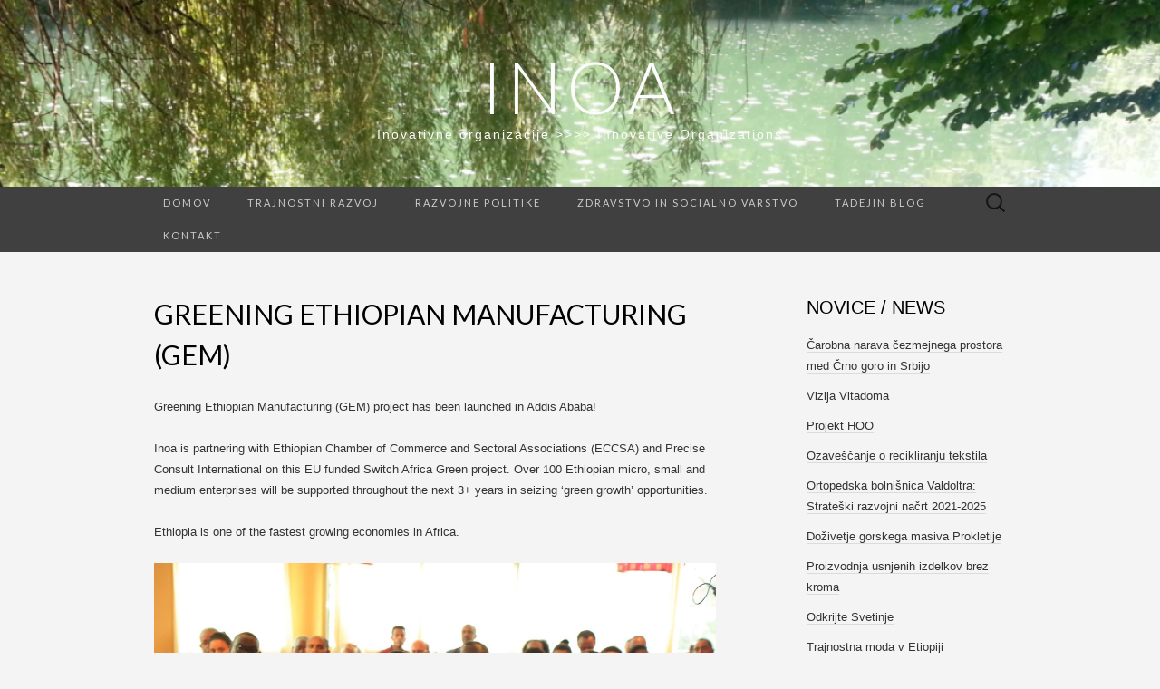

--- FILE ---
content_type: text/html; charset=UTF-8
request_url: https://inoa.si/wordpress/index.php/2018/04/22/english-greening-ethiopian-manufacturing-gem/
body_size: 34305
content:
<!DOCTYPE html>
<html lang="si-SI">
<head>
	<meta charset="UTF-8">
	<meta name="viewport" content="width=device-width">
	<link rel="profile" href="http://gmpg.org/xfn/11">
	<link rel="pingback" href="https://inoa.si/wordpress/xmlrpc.php">
	<title>Greening Ethiopian Manufacturing (GEM) &#8211; Inoa</title>
<meta name='robots' content='max-image-preview:large' />
	<style>img:is([sizes="auto" i], [sizes^="auto," i]) { contain-intrinsic-size: 3000px 1500px }</style>
	<link rel='dns-prefetch' href='//fonts.googleapis.com' />
<link rel="alternate" type="application/rss+xml" title="Inoa &raquo; Feed" href="https://inoa.si/wordpress/index.php/feed/" />
<link rel="alternate" type="application/rss+xml" title="Inoa &raquo; Comments Feed" href="https://inoa.si/wordpress/index.php/comments/feed/" />
<script type="text/javascript">
/* <![CDATA[ */
window._wpemojiSettings = {"baseUrl":"https:\/\/s.w.org\/images\/core\/emoji\/16.0.1\/72x72\/","ext":".png","svgUrl":"https:\/\/s.w.org\/images\/core\/emoji\/16.0.1\/svg\/","svgExt":".svg","source":{"concatemoji":"https:\/\/inoa.si\/wordpress\/wp-includes\/js\/wp-emoji-release.min.js?ver=6.8.3"}};
/*! This file is auto-generated */
!function(s,n){var o,i,e;function c(e){try{var t={supportTests:e,timestamp:(new Date).valueOf()};sessionStorage.setItem(o,JSON.stringify(t))}catch(e){}}function p(e,t,n){e.clearRect(0,0,e.canvas.width,e.canvas.height),e.fillText(t,0,0);var t=new Uint32Array(e.getImageData(0,0,e.canvas.width,e.canvas.height).data),a=(e.clearRect(0,0,e.canvas.width,e.canvas.height),e.fillText(n,0,0),new Uint32Array(e.getImageData(0,0,e.canvas.width,e.canvas.height).data));return t.every(function(e,t){return e===a[t]})}function u(e,t){e.clearRect(0,0,e.canvas.width,e.canvas.height),e.fillText(t,0,0);for(var n=e.getImageData(16,16,1,1),a=0;a<n.data.length;a++)if(0!==n.data[a])return!1;return!0}function f(e,t,n,a){switch(t){case"flag":return n(e,"\ud83c\udff3\ufe0f\u200d\u26a7\ufe0f","\ud83c\udff3\ufe0f\u200b\u26a7\ufe0f")?!1:!n(e,"\ud83c\udde8\ud83c\uddf6","\ud83c\udde8\u200b\ud83c\uddf6")&&!n(e,"\ud83c\udff4\udb40\udc67\udb40\udc62\udb40\udc65\udb40\udc6e\udb40\udc67\udb40\udc7f","\ud83c\udff4\u200b\udb40\udc67\u200b\udb40\udc62\u200b\udb40\udc65\u200b\udb40\udc6e\u200b\udb40\udc67\u200b\udb40\udc7f");case"emoji":return!a(e,"\ud83e\udedf")}return!1}function g(e,t,n,a){var r="undefined"!=typeof WorkerGlobalScope&&self instanceof WorkerGlobalScope?new OffscreenCanvas(300,150):s.createElement("canvas"),o=r.getContext("2d",{willReadFrequently:!0}),i=(o.textBaseline="top",o.font="600 32px Arial",{});return e.forEach(function(e){i[e]=t(o,e,n,a)}),i}function t(e){var t=s.createElement("script");t.src=e,t.defer=!0,s.head.appendChild(t)}"undefined"!=typeof Promise&&(o="wpEmojiSettingsSupports",i=["flag","emoji"],n.supports={everything:!0,everythingExceptFlag:!0},e=new Promise(function(e){s.addEventListener("DOMContentLoaded",e,{once:!0})}),new Promise(function(t){var n=function(){try{var e=JSON.parse(sessionStorage.getItem(o));if("object"==typeof e&&"number"==typeof e.timestamp&&(new Date).valueOf()<e.timestamp+604800&&"object"==typeof e.supportTests)return e.supportTests}catch(e){}return null}();if(!n){if("undefined"!=typeof Worker&&"undefined"!=typeof OffscreenCanvas&&"undefined"!=typeof URL&&URL.createObjectURL&&"undefined"!=typeof Blob)try{var e="postMessage("+g.toString()+"("+[JSON.stringify(i),f.toString(),p.toString(),u.toString()].join(",")+"));",a=new Blob([e],{type:"text/javascript"}),r=new Worker(URL.createObjectURL(a),{name:"wpTestEmojiSupports"});return void(r.onmessage=function(e){c(n=e.data),r.terminate(),t(n)})}catch(e){}c(n=g(i,f,p,u))}t(n)}).then(function(e){for(var t in e)n.supports[t]=e[t],n.supports.everything=n.supports.everything&&n.supports[t],"flag"!==t&&(n.supports.everythingExceptFlag=n.supports.everythingExceptFlag&&n.supports[t]);n.supports.everythingExceptFlag=n.supports.everythingExceptFlag&&!n.supports.flag,n.DOMReady=!1,n.readyCallback=function(){n.DOMReady=!0}}).then(function(){return e}).then(function(){var e;n.supports.everything||(n.readyCallback(),(e=n.source||{}).concatemoji?t(e.concatemoji):e.wpemoji&&e.twemoji&&(t(e.twemoji),t(e.wpemoji)))}))}((window,document),window._wpemojiSettings);
/* ]]> */
</script>
<link rel='stylesheet' id='dashicons-css' href='https://inoa.si/wordpress/wp-includes/css/dashicons.min.css?ver=6.8.3' type='text/css' media='all' />
<link rel='stylesheet' id='post-views-counter-frontend-css' href='https://inoa.si/wordpress/wp-content/plugins/post-views-counter/css/frontend.min.css?ver=1.5.9' type='text/css' media='all' />
<style id='wp-emoji-styles-inline-css' type='text/css'>

	img.wp-smiley, img.emoji {
		display: inline !important;
		border: none !important;
		box-shadow: none !important;
		height: 1em !important;
		width: 1em !important;
		margin: 0 0.07em !important;
		vertical-align: -0.1em !important;
		background: none !important;
		padding: 0 !important;
	}
</style>
<link rel='stylesheet' id='wp-block-library-css' href='https://inoa.si/wordpress/wp-includes/css/dist/block-library/style.min.css?ver=6.8.3' type='text/css' media='all' />
<style id='classic-theme-styles-inline-css' type='text/css'>
/*! This file is auto-generated */
.wp-block-button__link{color:#fff;background-color:#32373c;border-radius:9999px;box-shadow:none;text-decoration:none;padding:calc(.667em + 2px) calc(1.333em + 2px);font-size:1.125em}.wp-block-file__button{background:#32373c;color:#fff;text-decoration:none}
</style>
<style id='global-styles-inline-css' type='text/css'>
:root{--wp--preset--aspect-ratio--square: 1;--wp--preset--aspect-ratio--4-3: 4/3;--wp--preset--aspect-ratio--3-4: 3/4;--wp--preset--aspect-ratio--3-2: 3/2;--wp--preset--aspect-ratio--2-3: 2/3;--wp--preset--aspect-ratio--16-9: 16/9;--wp--preset--aspect-ratio--9-16: 9/16;--wp--preset--color--black: #000000;--wp--preset--color--cyan-bluish-gray: #abb8c3;--wp--preset--color--white: #ffffff;--wp--preset--color--pale-pink: #f78da7;--wp--preset--color--vivid-red: #cf2e2e;--wp--preset--color--luminous-vivid-orange: #ff6900;--wp--preset--color--luminous-vivid-amber: #fcb900;--wp--preset--color--light-green-cyan: #7bdcb5;--wp--preset--color--vivid-green-cyan: #00d084;--wp--preset--color--pale-cyan-blue: #8ed1fc;--wp--preset--color--vivid-cyan-blue: #0693e3;--wp--preset--color--vivid-purple: #9b51e0;--wp--preset--gradient--vivid-cyan-blue-to-vivid-purple: linear-gradient(135deg,rgba(6,147,227,1) 0%,rgb(155,81,224) 100%);--wp--preset--gradient--light-green-cyan-to-vivid-green-cyan: linear-gradient(135deg,rgb(122,220,180) 0%,rgb(0,208,130) 100%);--wp--preset--gradient--luminous-vivid-amber-to-luminous-vivid-orange: linear-gradient(135deg,rgba(252,185,0,1) 0%,rgba(255,105,0,1) 100%);--wp--preset--gradient--luminous-vivid-orange-to-vivid-red: linear-gradient(135deg,rgba(255,105,0,1) 0%,rgb(207,46,46) 100%);--wp--preset--gradient--very-light-gray-to-cyan-bluish-gray: linear-gradient(135deg,rgb(238,238,238) 0%,rgb(169,184,195) 100%);--wp--preset--gradient--cool-to-warm-spectrum: linear-gradient(135deg,rgb(74,234,220) 0%,rgb(151,120,209) 20%,rgb(207,42,186) 40%,rgb(238,44,130) 60%,rgb(251,105,98) 80%,rgb(254,248,76) 100%);--wp--preset--gradient--blush-light-purple: linear-gradient(135deg,rgb(255,206,236) 0%,rgb(152,150,240) 100%);--wp--preset--gradient--blush-bordeaux: linear-gradient(135deg,rgb(254,205,165) 0%,rgb(254,45,45) 50%,rgb(107,0,62) 100%);--wp--preset--gradient--luminous-dusk: linear-gradient(135deg,rgb(255,203,112) 0%,rgb(199,81,192) 50%,rgb(65,88,208) 100%);--wp--preset--gradient--pale-ocean: linear-gradient(135deg,rgb(255,245,203) 0%,rgb(182,227,212) 50%,rgb(51,167,181) 100%);--wp--preset--gradient--electric-grass: linear-gradient(135deg,rgb(202,248,128) 0%,rgb(113,206,126) 100%);--wp--preset--gradient--midnight: linear-gradient(135deg,rgb(2,3,129) 0%,rgb(40,116,252) 100%);--wp--preset--font-size--small: 13px;--wp--preset--font-size--medium: 20px;--wp--preset--font-size--large: 36px;--wp--preset--font-size--x-large: 42px;--wp--preset--spacing--20: 0.44rem;--wp--preset--spacing--30: 0.67rem;--wp--preset--spacing--40: 1rem;--wp--preset--spacing--50: 1.5rem;--wp--preset--spacing--60: 2.25rem;--wp--preset--spacing--70: 3.38rem;--wp--preset--spacing--80: 5.06rem;--wp--preset--shadow--natural: 6px 6px 9px rgba(0, 0, 0, 0.2);--wp--preset--shadow--deep: 12px 12px 50px rgba(0, 0, 0, 0.4);--wp--preset--shadow--sharp: 6px 6px 0px rgba(0, 0, 0, 0.2);--wp--preset--shadow--outlined: 6px 6px 0px -3px rgba(255, 255, 255, 1), 6px 6px rgba(0, 0, 0, 1);--wp--preset--shadow--crisp: 6px 6px 0px rgba(0, 0, 0, 1);}:where(.is-layout-flex){gap: 0.5em;}:where(.is-layout-grid){gap: 0.5em;}body .is-layout-flex{display: flex;}.is-layout-flex{flex-wrap: wrap;align-items: center;}.is-layout-flex > :is(*, div){margin: 0;}body .is-layout-grid{display: grid;}.is-layout-grid > :is(*, div){margin: 0;}:where(.wp-block-columns.is-layout-flex){gap: 2em;}:where(.wp-block-columns.is-layout-grid){gap: 2em;}:where(.wp-block-post-template.is-layout-flex){gap: 1.25em;}:where(.wp-block-post-template.is-layout-grid){gap: 1.25em;}.has-black-color{color: var(--wp--preset--color--black) !important;}.has-cyan-bluish-gray-color{color: var(--wp--preset--color--cyan-bluish-gray) !important;}.has-white-color{color: var(--wp--preset--color--white) !important;}.has-pale-pink-color{color: var(--wp--preset--color--pale-pink) !important;}.has-vivid-red-color{color: var(--wp--preset--color--vivid-red) !important;}.has-luminous-vivid-orange-color{color: var(--wp--preset--color--luminous-vivid-orange) !important;}.has-luminous-vivid-amber-color{color: var(--wp--preset--color--luminous-vivid-amber) !important;}.has-light-green-cyan-color{color: var(--wp--preset--color--light-green-cyan) !important;}.has-vivid-green-cyan-color{color: var(--wp--preset--color--vivid-green-cyan) !important;}.has-pale-cyan-blue-color{color: var(--wp--preset--color--pale-cyan-blue) !important;}.has-vivid-cyan-blue-color{color: var(--wp--preset--color--vivid-cyan-blue) !important;}.has-vivid-purple-color{color: var(--wp--preset--color--vivid-purple) !important;}.has-black-background-color{background-color: var(--wp--preset--color--black) !important;}.has-cyan-bluish-gray-background-color{background-color: var(--wp--preset--color--cyan-bluish-gray) !important;}.has-white-background-color{background-color: var(--wp--preset--color--white) !important;}.has-pale-pink-background-color{background-color: var(--wp--preset--color--pale-pink) !important;}.has-vivid-red-background-color{background-color: var(--wp--preset--color--vivid-red) !important;}.has-luminous-vivid-orange-background-color{background-color: var(--wp--preset--color--luminous-vivid-orange) !important;}.has-luminous-vivid-amber-background-color{background-color: var(--wp--preset--color--luminous-vivid-amber) !important;}.has-light-green-cyan-background-color{background-color: var(--wp--preset--color--light-green-cyan) !important;}.has-vivid-green-cyan-background-color{background-color: var(--wp--preset--color--vivid-green-cyan) !important;}.has-pale-cyan-blue-background-color{background-color: var(--wp--preset--color--pale-cyan-blue) !important;}.has-vivid-cyan-blue-background-color{background-color: var(--wp--preset--color--vivid-cyan-blue) !important;}.has-vivid-purple-background-color{background-color: var(--wp--preset--color--vivid-purple) !important;}.has-black-border-color{border-color: var(--wp--preset--color--black) !important;}.has-cyan-bluish-gray-border-color{border-color: var(--wp--preset--color--cyan-bluish-gray) !important;}.has-white-border-color{border-color: var(--wp--preset--color--white) !important;}.has-pale-pink-border-color{border-color: var(--wp--preset--color--pale-pink) !important;}.has-vivid-red-border-color{border-color: var(--wp--preset--color--vivid-red) !important;}.has-luminous-vivid-orange-border-color{border-color: var(--wp--preset--color--luminous-vivid-orange) !important;}.has-luminous-vivid-amber-border-color{border-color: var(--wp--preset--color--luminous-vivid-amber) !important;}.has-light-green-cyan-border-color{border-color: var(--wp--preset--color--light-green-cyan) !important;}.has-vivid-green-cyan-border-color{border-color: var(--wp--preset--color--vivid-green-cyan) !important;}.has-pale-cyan-blue-border-color{border-color: var(--wp--preset--color--pale-cyan-blue) !important;}.has-vivid-cyan-blue-border-color{border-color: var(--wp--preset--color--vivid-cyan-blue) !important;}.has-vivid-purple-border-color{border-color: var(--wp--preset--color--vivid-purple) !important;}.has-vivid-cyan-blue-to-vivid-purple-gradient-background{background: var(--wp--preset--gradient--vivid-cyan-blue-to-vivid-purple) !important;}.has-light-green-cyan-to-vivid-green-cyan-gradient-background{background: var(--wp--preset--gradient--light-green-cyan-to-vivid-green-cyan) !important;}.has-luminous-vivid-amber-to-luminous-vivid-orange-gradient-background{background: var(--wp--preset--gradient--luminous-vivid-amber-to-luminous-vivid-orange) !important;}.has-luminous-vivid-orange-to-vivid-red-gradient-background{background: var(--wp--preset--gradient--luminous-vivid-orange-to-vivid-red) !important;}.has-very-light-gray-to-cyan-bluish-gray-gradient-background{background: var(--wp--preset--gradient--very-light-gray-to-cyan-bluish-gray) !important;}.has-cool-to-warm-spectrum-gradient-background{background: var(--wp--preset--gradient--cool-to-warm-spectrum) !important;}.has-blush-light-purple-gradient-background{background: var(--wp--preset--gradient--blush-light-purple) !important;}.has-blush-bordeaux-gradient-background{background: var(--wp--preset--gradient--blush-bordeaux) !important;}.has-luminous-dusk-gradient-background{background: var(--wp--preset--gradient--luminous-dusk) !important;}.has-pale-ocean-gradient-background{background: var(--wp--preset--gradient--pale-ocean) !important;}.has-electric-grass-gradient-background{background: var(--wp--preset--gradient--electric-grass) !important;}.has-midnight-gradient-background{background: var(--wp--preset--gradient--midnight) !important;}.has-small-font-size{font-size: var(--wp--preset--font-size--small) !important;}.has-medium-font-size{font-size: var(--wp--preset--font-size--medium) !important;}.has-large-font-size{font-size: var(--wp--preset--font-size--large) !important;}.has-x-large-font-size{font-size: var(--wp--preset--font-size--x-large) !important;}
:where(.wp-block-post-template.is-layout-flex){gap: 1.25em;}:where(.wp-block-post-template.is-layout-grid){gap: 1.25em;}
:where(.wp-block-columns.is-layout-flex){gap: 2em;}:where(.wp-block-columns.is-layout-grid){gap: 2em;}
:root :where(.wp-block-pullquote){font-size: 1.5em;line-height: 1.6;}
</style>
<link rel='stylesheet' id='suits-fonts-css' href='//fonts.googleapis.com/css?family=Lato%3A300%2C400&#038;subset=latin%2Clatin-ext' type='text/css' media='all' />
<link rel='stylesheet' id='suits-style-css' href='https://inoa.si/wordpress/wp-content/themes/suits/style.css?ver=2020-09-16' type='text/css' media='all' />
<script type="text/javascript" src="https://inoa.si/wordpress/wp-includes/js/jquery/jquery.min.js?ver=3.7.1" id="jquery-core-js"></script>
<script type="text/javascript" src="https://inoa.si/wordpress/wp-includes/js/jquery/jquery-migrate.min.js?ver=3.4.1" id="jquery-migrate-js"></script>
<link rel="https://api.w.org/" href="https://inoa.si/wordpress/index.php/wp-json/" /><link rel="alternate" title="JSON" type="application/json" href="https://inoa.si/wordpress/index.php/wp-json/wp/v2/posts/692" /><link rel="EditURI" type="application/rsd+xml" title="RSD" href="https://inoa.si/wordpress/xmlrpc.php?rsd" />
<meta name="generator" content="WordPress 6.8.3" />
<link rel="canonical" href="https://inoa.si/wordpress/index.php/2018/04/22/english-greening-ethiopian-manufacturing-gem/" />
<link rel='shortlink' href='https://inoa.si/wordpress/?p=692' />
<link rel="alternate" title="oEmbed (JSON)" type="application/json+oembed" href="https://inoa.si/wordpress/index.php/wp-json/oembed/1.0/embed?url=https%3A%2F%2Finoa.si%2Fwordpress%2Findex.php%2F2018%2F04%2F22%2Fenglish-greening-ethiopian-manufacturing-gem%2F" />
<link rel="alternate" title="oEmbed (XML)" type="text/xml+oembed" href="https://inoa.si/wordpress/index.php/wp-json/oembed/1.0/embed?url=https%3A%2F%2Finoa.si%2Fwordpress%2Findex.php%2F2018%2F04%2F22%2Fenglish-greening-ethiopian-manufacturing-gem%2F&#038;format=xml" />
<style type="text/css">
.qtranxs_flag_sl {background-image: url(http://inoa.si/wordpress/wp-content/plugins/qtranslate-x/flags/); background-repeat: no-repeat;}
.qtranxs_flag_en {background-image: url(http://inoa.si/wordpress/wp-content/plugins/qtranslate-x/flags/gb.png); background-repeat: no-repeat;}
</style>
<link hreflang="sl" href="https://inoa.si/wordpress/index.php/2018/04/22/english-greening-ethiopian-manufacturing-gem/?lang=sl" rel="alternate" />
<link hreflang="en" href="https://inoa.si/wordpress/index.php/2018/04/22/english-greening-ethiopian-manufacturing-gem/?lang=en" rel="alternate" />
<link hreflang="x-default" href="https://inoa.si/wordpress/index.php/2018/04/22/english-greening-ethiopian-manufacturing-gem/" rel="alternate" />
<meta name="generator" content="qTranslate-X 3.4.6.8" />
<!-- Analytics by WP Statistics - https://wp-statistics.com -->
	<style type="text/css" id="suits-header-css">
			.site-header {
			background-image: url(https://inoa.si/wordpress/wp-content/uploads/2015/12/cropped-1pimgpsh_fullsize_distr-3.png);
			background-repeat: no-repeat;
			background-attachment: scroll;
			background-position: top;
			background-size: cover;
		}
			.site-title,
		.site-description {
			color: #fcfcfc;
		}

		.site-title a,
		.site-title a:hover {
			color: #fcfcfc;
		}
		</style>
	<style type="text/css" id="custom-background-css">
body.custom-background { background-color: #f4f4f4; }
</style>
	<link rel="icon" href="https://inoa.si/wordpress/wp-content/uploads/2015/12/cropped-Inoa-FB-slika-32x32.png" sizes="32x32" />
<link rel="icon" href="https://inoa.si/wordpress/wp-content/uploads/2015/12/cropped-Inoa-FB-slika-192x192.png" sizes="192x192" />
<link rel="apple-touch-icon" href="https://inoa.si/wordpress/wp-content/uploads/2015/12/cropped-Inoa-FB-slika-180x180.png" />
<meta name="msapplication-TileImage" content="https://inoa.si/wordpress/wp-content/uploads/2015/12/cropped-Inoa-FB-slika-270x270.png" />
</head>

<body class="wp-singular post-template-default single single-post postid-692 single-format-standard custom-background wp-theme-suits single-author no-footer-sidebar">
		<div id="page" class="hfeed site">
		<header id="masthead" class="site-header" role="banner">
							<div class="logo-container">
																		<p class="site-title"><a href="https://inoa.si/wordpress/" title="Inoa" rel="home">Inoa</a></p>
										<p class="site-description">Inovativne organizacije  &gt;&gt;&gt;&gt;  Innovative Organizations</p>
								</div>
						
			<div id="navbar" class="navbar">
				<nav id="site-navigation" class="navigation main-navigation" role="navigation">
					<h4 class="menu-toggle">Menu</h4>
					<div class="menu-glavni-menu-container"><ul id="menu-glavni-menu" class="nav-menu"><li id="menu-item-168" class="menu-item menu-item-type-post_type menu-item-object-page menu-item-home menu-item-168"><a href="https://inoa.si/wordpress/index.php/domov/">Domov</a></li>
<li id="menu-item-162" class="menu-item menu-item-type-post_type menu-item-object-page menu-item-162"><a href="https://inoa.si/wordpress/index.php/trajnostni-razvoj-in-razvoj-cloveskih-virov/">Trajnostni razvoj</a></li>
<li id="menu-item-163" class="menu-item menu-item-type-post_type menu-item-object-page menu-item-163"><a href="https://inoa.si/wordpress/index.php/nacionalne-politike/">Razvojne politike</a></li>
<li id="menu-item-164" class="menu-item menu-item-type-post_type menu-item-object-page menu-item-164"><a href="https://inoa.si/wordpress/index.php/management-v-zdravstvu/">Zdravstvo in socialno varstvo</a></li>
<li id="menu-item-169" class="menu-item menu-item-type-taxonomy menu-item-object-category menu-item-169"><a href="https://inoa.si/wordpress/index.php/category/tadeja-blog/">Tadejin Blog</a></li>
<li id="menu-item-166" class="menu-item menu-item-type-post_type menu-item-object-page menu-item-166"><a href="https://inoa.si/wordpress/index.php/kontakt/">Kontakt</a></li>
</ul></div>					<form role="search" method="get" class="search-form" action="https://inoa.si/wordpress/">
				<label>
					<span class="screen-reader-text">Search for:</span>
					<input type="search" class="search-field" placeholder="Search &hellip;" value="" name="s" />
				</label>
				<input type="submit" class="search-submit" value="Search" />
			</form>				</nav><!-- #site-navigation -->
			</div><!-- #navbar -->
		</header><!-- #masthead -->

		<div id="main" class="site-main">

	<div id="primary" class="content-area">
		<div id="content" class="site-content" role="main">

						
				
<article id="post-692" class="post-692 post type-post status-publish format-standard hentry category-inoa">
	<header class="entry-header">
		
				<h1 class="entry-title">Greening Ethiopian Manufacturing (GEM)</h1>
			</header><!-- .entry-header -->

		<div class="entry-content">
		<p>Greening Ethiopian Manufacturing (GEM) project has been launched in Addis Ababa!</p>
<p>Inoa is partnering with Ethiopian Chamber of Commerce and Sectoral Associations (ECCSA) and Precise Consult International on this EU funded Switch Africa Green project. Over 100 Ethiopian micro, small and medium enterprises will be supported throughout the next 3+ years in seizing &#8216;green growth&#8217; opportunities.</p>
<p>Ethiopia is one of the fastest growing economies in Africa.</p>
<p><img fetchpriority="high" decoding="async" class="aligncenter wp-image-693 size-full" src="http://inoa.si/wordpress/wp-content/uploads/2018/05/31189610_342493949606751_2664804483048931328_o.jpg" alt="31189610_342493949606751_2664804483048931328_o" width="2048" height="1365" srcset="https://inoa.si/wordpress/wp-content/uploads/2018/05/31189610_342493949606751_2664804483048931328_o.jpg 2048w, https://inoa.si/wordpress/wp-content/uploads/2018/05/31189610_342493949606751_2664804483048931328_o-300x200.jpg 300w, https://inoa.si/wordpress/wp-content/uploads/2018/05/31189610_342493949606751_2664804483048931328_o-768x512.jpg 768w, https://inoa.si/wordpress/wp-content/uploads/2018/05/31189610_342493949606751_2664804483048931328_o-1024x683.jpg 1024w, https://inoa.si/wordpress/wp-content/uploads/2018/05/31189610_342493949606751_2664804483048931328_o-620x413.jpg 620w" sizes="(max-width: 2048px) 100vw, 2048px" /></p>
<p><img decoding="async" class="aligncenter wp-image-696 size-full" src="http://inoa.si/wordpress/wp-content/uploads/2018/04/31195690_342493896273423_5609333700685725696_o.jpg" alt="31195690_342493896273423_5609333700685725696_o" width="2048" height="1365" srcset="https://inoa.si/wordpress/wp-content/uploads/2018/04/31195690_342493896273423_5609333700685725696_o.jpg 2048w, https://inoa.si/wordpress/wp-content/uploads/2018/04/31195690_342493896273423_5609333700685725696_o-300x200.jpg 300w, https://inoa.si/wordpress/wp-content/uploads/2018/04/31195690_342493896273423_5609333700685725696_o-768x512.jpg 768w, https://inoa.si/wordpress/wp-content/uploads/2018/04/31195690_342493896273423_5609333700685725696_o-1024x683.jpg 1024w, https://inoa.si/wordpress/wp-content/uploads/2018/04/31195690_342493896273423_5609333700685725696_o-620x413.jpg 620w" sizes="(max-width: 2048px) 100vw, 2048px" /></p>
<p><em>Photos by ECCSA</em></p>
<div class="post-views content-post post-692 entry-meta load-static">
				<span class="post-views-icon dashicons dashicons-chart-bar"></span> <span class="post-views-count">1,388</span>
			</div>			</div><!-- .entry-content -->
	
	<footer class="entry-meta">
		Posted in <a href="https://inoa.si/wordpress/index.php/category/inoa/" rel="category tag">Inoa</a><span class="on-date"> on <a href="https://inoa.si/wordpress/index.php/2018/04/22/english-greening-ethiopian-manufacturing-gem/" title="11:27" rel="bookmark"><time class="entry-date" datetime="2018-04-22T11:27:22+00:00">22/04/2018</time></a></span><span class="by-author"> by <span class="author vcard"><a class="url fn n" href="https://inoa.si/wordpress/index.php/author/inoasi/" title="View all posts by Tadeja" rel="author">Tadeja</a></span></span>.					</footer><!-- .entry-meta -->
</article><!-- #post -->
					<nav class="navigation post-navigation" role="navigation">
		<div class="nav-links">

			<a href="https://inoa.si/wordpress/index.php/2017/05/02/english-upper-egypt-local-development-program/" rel="prev"><span class="meta-nav">&larr;</span> (English) Upper Egypt Local Development Program</a>			<a href="https://inoa.si/wordpress/index.php/2018/05/05/how-about-staying-around-cliffs-of-moher-longer/" rel="next">How About Staying Around Cliffs of Moher Longer? <span class="meta-nav">&rarr;</span></a>
		</div><!-- .nav-links -->
	</nav><!-- .navigation -->
					
<div id="comments" class="comments-area">

	
	
</div><!-- #comments -->
			
		</div><!-- #content -->
	</div><!-- #primary -->

	<div id="secondary" class="sidebar-container" role="complementary">
		<div class="widget-area">
			
		<aside id="recent-posts-2" class="widget widget_recent_entries">
		<h4 class="widget-title">Novice / News</h4>
		<ul>
											<li>
					<a href="https://inoa.si/wordpress/index.php/2022/10/25/carobna-narava-cezmejnega-prostora-med-crno-goro-in-srbijo/">Čarobna narava čezmejnega prostora med Črno goro in Srbijo</a>
									</li>
											<li>
					<a href="https://inoa.si/wordpress/index.php/2022/06/02/vizija-vitadoma/">Vizija Vitadoma</a>
									</li>
											<li>
					<a href="https://inoa.si/wordpress/index.php/2021/10/21/english-the-hoo-project-creation-of-owl-and-other-wildlife-tourist-experiences/">Projekt HOO</a>
									</li>
											<li>
					<a href="https://inoa.si/wordpress/index.php/2021/08/02/english-beenepal-initiative/">Ozaveščanje o recikliranju tekstila</a>
									</li>
											<li>
					<a href="https://inoa.si/wordpress/index.php/2021/02/10/ortopedska-bolnisnica-valdoltra-strateski-razvojni-nacrt-2021-2025/">Ortopedska bolnišnica Valdoltra: Strateški razvojni načrt 2021-2025</a>
									</li>
											<li>
					<a href="https://inoa.si/wordpress/index.php/2020/11/06/1152/">Doživetje gorskega masiva Prokletije</a>
									</li>
											<li>
					<a href="https://inoa.si/wordpress/index.php/2020/07/30/english-chrome-free-leather-initiative/">Proizvodnja usnjenih izdelkov brez kroma</a>
									</li>
											<li>
					<a href="https://inoa.si/wordpress/index.php/2020/03/05/english-in-and-around-svetinje/">Odkrijte Svetinje</a>
									</li>
											<li>
					<a href="https://inoa.si/wordpress/index.php/2019/11/25/english-sustainable-ethiopian-street-fashion-movement/">Trajnostna moda v Etiopiji</a>
									</li>
											<li>
					<a href="https://inoa.si/wordpress/index.php/2019/09/15/english-strategic-workshop-of-tourism-stakeholders-in-plav/">Strateška delavnica turističnih ponudnikov v Plavu, Črna gora</a>
									</li>
											<li>
					<a href="https://inoa.si/wordpress/index.php/2019/07/29/balkansko-gorovje-prekleto-zaradi-svoje-lepote/">Balkansko gorovje, prekleto zaradi svoje lepote</a>
									</li>
											<li>
					<a href="https://inoa.si/wordpress/index.php/2019/06/11/za-francosko-govorece-goste/">Za francosko govoreče goste</a>
									</li>
											<li>
					<a href="https://inoa.si/wordpress/index.php/2019/05/16/english-africa-day-8th-international-conference/">Dan Afrike, 8. mednarodna konferenca</a>
									</li>
											<li>
					<a href="https://inoa.si/wordpress/index.php/2019/01/30/balkan-alps-experience/">Balkan Alps Experience</a>
									</li>
											<li>
					<a href="https://inoa.si/wordpress/index.php/2019/01/24/gem-sustainable-product-design/">GEM &#8211; Sustainable Product Design</a>
									</li>
											<li>
					<a href="https://inoa.si/wordpress/index.php/2018/10/03/english-10-reasons-everyone-should-visit-lalibela/">10 Reasons Everyone Should Visit Lalibela</a>
									</li>
											<li>
					<a href="https://inoa.si/wordpress/index.php/2018/05/20/english-ljubljana-bee-utiful-trail-2/">Ljubljana Bee-utiful Trail</a>
									</li>
											<li>
					<a href="https://inoa.si/wordpress/index.php/2018/05/05/how-about-staying-around-cliffs-of-moher-longer/">How About Staying Around Cliffs of Moher Longer?</a>
									</li>
											<li>
					<a href="https://inoa.si/wordpress/index.php/2018/04/22/english-greening-ethiopian-manufacturing-gem/" aria-current="page">Greening Ethiopian Manufacturing (GEM)</a>
									</li>
											<li>
					<a href="https://inoa.si/wordpress/index.php/2017/05/02/english-upper-egypt-local-development-program/">(English) Upper Egypt Local Development Program</a>
									</li>
											<li>
					<a href="https://inoa.si/wordpress/index.php/2017/04/24/english-7-best-half-day-trips-from-podgorica/">(English) 7 Half-Day Trips from Podgorica</a>
									</li>
											<li>
					<a href="https://inoa.si/wordpress/index.php/2017/01/25/english-journey-to-the-heart-of-dandara/">(English) Journey to the Heart of Dandara</a>
									</li>
											<li>
					<a href="https://inoa.si/wordpress/index.php/2016/11/12/191/">Piva Lake Pearls</a>
									</li>
					</ul>

		</aside><style type="text/css">
.qtranxs_widget ul { margin: 0; }
.qtranxs_widget ul li
{
display: inline; /* horizontal list, use "list-item" or other appropriate value for vertical list */
list-style-type: none; /* use "initial" or other to enable bullets */
margin: 0 5px 0 0; /* adjust spacing between items */
opacity: 0.5;
-o-transition: 1s ease opacity;
-moz-transition: 1s ease opacity;
-webkit-transition: 1s ease opacity;
transition: 1s ease opacity;
}
/* .qtranxs_widget ul li span { margin: 0 5px 0 0; } */ /* other way to control spacing */
.qtranxs_widget ul li.active { opacity: 0.8; }
.qtranxs_widget ul li:hover { opacity: 1; }
.qtranxs_widget img { box-shadow: none; vertical-align: middle; display: initial; }
.qtranxs_flag { height:12px; width:18px; display:block; }
.qtranxs_flag_and_text { padding-left:20px; }
.qtranxs_flag span { display:none; }
</style>
<aside id="qtranslate-5" class="widget qtranxs_widget">
<ul class="language-chooser language-chooser-text qtranxs_language_chooser" id="qtranslate-5-chooser">
<li class="lang-sl active"><a href="https://inoa.si/wordpress/index.php/2018/04/22/english-greening-ethiopian-manufacturing-gem/?lang=sl" hreflang="sl" title="Slovensko (sl)" class="qtranxs_text qtranxs_text_sl"><span>Slovensko</span></a></li>
<li class="lang-en"><a href="https://inoa.si/wordpress/index.php/2018/04/22/english-greening-ethiopian-manufacturing-gem/?lang=en" hreflang="en" title="English (en)" class="qtranxs_text qtranxs_text_en"><span>English</span></a></li>
</ul><div class="qtranxs_widget_end"></div>
</aside><aside id="fbw_id-2" class="widget widget_fbw_id"><div class="fb_loader" style="text-align: center !important;"><img src="https://inoa.si/wordpress/wp-content/plugins/facebook-pagelike-widget/loader.gif" alt="Facebook Pagelike Widget" /></div><div id="fb-root"></div>
        <div class="fb-page" data-href="https://www.facebook.com/InoaSlovenia" data-width="250" data-height="500" data-small-header="false" data-adapt-container-width="true" data-hide-cover="false" data-show-facepile="false" hide_cta="false" data-tabs="timeline" data-lazy="false"></div></aside>        <!-- A WordPress plugin developed by Milap Patel -->
    		</div><!-- .widget-area -->
	</div><!-- #secondary -->

		</div><!-- #main -->
		<footer id="colophon" class="site-footer" role="contentinfo">
			
			<div class="site-info-container">
				<div class="site-info">
										Proudly powered by <a href="http://wordpress.org/" title="Semantic Personal Publishing Platform">WordPress</a>					<span class="sep"> &middot; </span>
					Theme: Suits by <a href="http://www.themeweaver.net/" title="Theme Developer" rel="designer">Theme Weaver</a>				</div><!-- .site-info -->
			</div><!-- .site-info-container -->
		</footer><!-- #colophon -->
	</div><!-- #page -->

	<script type="speculationrules">
{"prefetch":[{"source":"document","where":{"and":[{"href_matches":"\/wordpress\/*"},{"not":{"href_matches":["\/wordpress\/wp-*.php","\/wordpress\/wp-admin\/*","\/wordpress\/wp-content\/uploads\/*","\/wordpress\/wp-content\/*","\/wordpress\/wp-content\/plugins\/*","\/wordpress\/wp-content\/themes\/suits\/*","\/wordpress\/*\\?(.+)"]}},{"not":{"selector_matches":"a[rel~=\"nofollow\"]"}},{"not":{"selector_matches":".no-prefetch, .no-prefetch a"}}]},"eagerness":"conservative"}]}
</script>
<script type="text/javascript" src="https://inoa.si/wordpress/wp-content/themes/suits/js/functions.js?ver=2017-09-25" id="suits-script-js"></script>
<script type="text/javascript" id="wp-statistics-tracker-js-extra">
/* <![CDATA[ */
var WP_Statistics_Tracker_Object = {"requestUrl":"https:\/\/inoa.si\/wordpress\/index.php\/wp-json\/wp-statistics\/v2","ajaxUrl":"https:\/\/inoa.si\/wordpress\/wp-admin\/admin-ajax.php","hitParams":{"wp_statistics_hit":1,"source_type":"post","source_id":692,"search_query":"","signature":"b4b73fa2de09ce05fa907dadb193dad8","endpoint":"hit"},"onlineParams":{"wp_statistics_hit":1,"source_type":"post","source_id":692,"search_query":"","signature":"b4b73fa2de09ce05fa907dadb193dad8","endpoint":"online"},"option":{"userOnline":"1","dntEnabled":"","bypassAdBlockers":"","consentIntegration":{"name":null,"status":[]},"isPreview":false,"trackAnonymously":false,"isWpConsentApiActive":false,"consentLevel":"functional"},"jsCheckTime":"60000","isLegacyEventLoaded":"","customEventAjaxUrl":"https:\/\/inoa.si\/wordpress\/wp-admin\/admin-ajax.php?action=wp_statistics_custom_event&nonce=b863f36184"};
/* ]]> */
</script>
<script type="text/javascript" src="https://inoa.si/wordpress/wp-content/plugins/wp-statistics/assets/js/tracker.js?ver=14.15.6" id="wp-statistics-tracker-js"></script>
<script type="text/javascript" src="https://inoa.si/wordpress/wp-content/plugins/facebook-pagelike-widget/fb.js?ver=1.0" id="scfbwidgetscript-js"></script>
<script type="text/javascript" src="https://connect.facebook.net/en_US/sdk.js?ver=2.0#xfbml=1&amp;version=v18.0" id="scfbexternalscript-js"></script>
</body>
</html>

--- FILE ---
content_type: text/css
request_url: https://inoa.si/wordpress/wp-content/themes/suits/style.css?ver=2020-09-16
body_size: 32962
content:
/*
Theme Name: Suits
Theme URI: http://www.themeweaver.net/demo/suits/
Author: Theme Weaver
Author URI: http://www.themeweaver.net/
Description: For blogs and websites. Sleek design and solid code. Suits make you look good.
Version: 1.5.2
Tested up to: 5.5
Requires PHP: 5.2.4
License: GNU General Public License v2 or later
License URI: http://www.gnu.org/licenses/gpl-2.0.html
Tags: one-column, two-columns, right-sidebar, custom-background, custom-header, custom-logo, custom-menu, featured-images, footer-widgets, full-width-template, microformats, threaded-comments, translation-ready, blog
Text Domain: suits

This theme, like WordPress, is licensed under the GPL.
Use it to make something cool, have fun, and share what you've learned with others.
*/


/* =Reset (http://git.io/normalize)
----------------------------------------------- */

* {
	-webkit-box-sizing: border-box;
	-moz-box-sizing:    border-box;
	box-sizing:         border-box;
}

article,
aside,
details,
figcaption,
figure,
footer,
header,
nav,
section,
summary {
	display: block;
}

audio,
canvas,
video {
	display: inline-block;
}

audio:not([controls]) {
	display: none;
	height: 0;
}

[hidden] {
	display: none;
}

html {
	font-size: 62.5%; /* 10px */
	overflow-y: scroll;
	-webkit-text-size-adjust: 100%;
	-ms-text-size-adjust: 100%;
}

html,
button,
input,
select,
textarea {
	font-family: "Lucida Grande", "Lucida Sans Unicode", "Lucida Sans", Geneva, Verdana, sans-serif;
}

body {
	color: #333;
	font-size: 13px;
	font-size: 1.3rem;
	line-height: 23px;
	line-height: 2.3rem;
	margin: 0;
}

a {
	color: #333;
	text-decoration: none;
	-webkit-transition: none;
	transition:         none;
}

a:focus {
	outline: thin dotted;
}

a:active,
a:hover {
	color: #b00;
	outline: 0;
}

a:hover {
	-webkit-transition: all 0.3s;
	transition:         all 0.3s;
}

h1,
h2,
h3,
h4,
h5,
h6 {
	clear: both;
	color: #000;
	font-family: "Lucida Grande", "Lucida Sans Unicode", "Lucida Sans", Geneva, Verdana, sans-serif;
	font-weight: bold;
	line-height: 1.5;
	margin: 23px 0;
	margin: 2.3rem 0;
}

h1 {
	font-size: 24px;
	font-size: 2.4rem;
}

h2 {
	font-size: 20px;
	font-size: 2rem;
}

h3 {
	font-size: 17px;
	font-size: 1.7rem;
}

h4 {
	font-size: 15px;
	font-size: 1.5rem;
}

h5 {
	font-size: 13px;
	font-size: 1.3rem;
}

h6 {
	color: rgba(0, 0, 0, 0.45);
	font-size: 13px;
	font-size: 1.3rem;
	letter-spacing: 1px;
	text-transform: uppercase;
}

address {
	font-style: italic;
	margin: 0 0 23px;
	margin: 0 0 2.3rem;
}

abbr[title] {
	border-bottom: 1px dotted;
}

b,
strong {
	font-weight: bold;
}

dfn {
	font-style: italic;
}

mark {
	background: #ff0;
	color: #000;
}

p {
	margin: 0 0 23px;
	margin: 0 0 2.3rem;
}

code,
kbd,
pre,
samp {
	font-family: monospace, serif;
	font-size: 13px;
	font-size: 1.3rem;
	-webkit-hyphens: none;
	-moz-hyphens:    none;
	-ms-hyphens:     none;
	hyphens:         none;
}

pre {
	background-color: rgba(0, 0, 0, 0.04);
	color: #666;
	font-family: monospace;
	font-size: 13px;
	font-size: 1.3rem;
	margin: 23px 0;
	margin: 2.3rem 0;
	overflow: auto;
	padding: 20px;
	padding: 2rem;
	white-space: pre;
	white-space: pre-wrap;
	word-wrap: break-word;
}

blockquote,
q {
	-webkit-hyphens: none;
	-moz-hyphens:    none;
	-ms-hyphens:     none;
	hyphens:         none;
	quotes: none;
}

blockquote:before,
blockquote:after,
q:before,
q:after {
	content: "";
	content: none;
}

blockquote {
	font-size: 13px;
	font-size: 1.3rem;
	font-style: italic;
	font-weight: normal;
	margin: 23px;
	margin: 2.3rem;
}

blockquote blockquote {
	margin-right: 0;
}

blockquote cite,
blockquote small {
	font-size: 11px;
	font-size: 1.1rem;
	font-weight: normal;
	text-transform: uppercase;
}

small {
	font-size: smaller;
}

sub,
sup {
	font-size: 75%;
	line-height: 0;
	position: relative;
	vertical-align: baseline;
}

sup {
	top: -0.5em;
}

sub {
	bottom: -0.25em;
}

dl {
	margin: 0 20px;
	margin: 0 2rem;
}

dt {
	font-weight: bold;
}

dd {
	margin: 0 0 20px;
	margin: 0 0 2rem;
}

menu,
ol,
ul {
	margin: 16px 0;
	margin: 1.6rem 0;
	padding: 0 0 0 40px;
	padding: 0 0 0 4rem;
}

ul {
	list-style-type: square;
}

nav ul,
nav ol {
	list-style: none;
	list-style-image: none;
}

li > ul,
li > ol {
	margin: 0;
}

img {
	-ms-interpolation-mode: bicubic;
	border: 0;
	vertical-align: middle;
}

svg:not(:root) {
	overflow: hidden;
}

figure {
	margin: 0;
}

form {
	margin: 0;
}

fieldset {
	border: 1px solid rgba(0, 0, 0, 0.1);
	padding: 20px;
	padding: 2rem;
	margin-bottom: 23px;
	margin-bottom: 2.3rem;
}

legend {
	border: 0;
	padding: 0 5px;
	white-space: normal;
}

button,
input,
select,
textarea {
	font-size: 100%;
	margin: 0;
	max-width: 100%;
	vertical-align: baseline;
}

button,
input {
	line-height: normal;
}

button,
html input[type="button"],
input[type="reset"],
input[type="submit"] {
	-webkit-appearance: button;
	cursor: pointer;
}

button[disabled],
input[disabled] {
	cursor: default;
}

input[type="checkbox"],
input[type="radio"] {
	padding: 0;
	position: relative;
	top: 1px;
}

input[type="search"] {
	-webkit-appearance: textfield;
	padding-right: 2px; /* Don't cut off the webkit search cancel button */
	width: 270px;
}

input[type="search"]::-webkit-search-decoration {
	-webkit-appearance: none;
}

button::-moz-focus-inner,
input::-moz-focus-inner {
	border: 0;
	padding: 0;
}

textarea {
	overflow: auto;
	vertical-align: top;
}

table {
	border-spacing: 0;
	margin: 0 0 23px;
	margin: 0 0 2.3rem;
	width: 100%;
}

caption,
th,
td {
	border-bottom: 1px solid rgba(0, 0, 0, 0.1);
	font-weight: normal;
	text-align: left;
}

caption {
	border: 0;
	margin: 23px 0;
	margin: 2.3rem 0;
}

th {
	font-weight: bold;
	text-transform: uppercase;
}

td {
	padding: 6px 10px 6px 0;
	padding: 0.6rem 1rem 0.6rem 0;
}

hr {
	border: 0;
	border-bottom: 1px solid rgba(0, 0, 0, 0.1);
	height: 1px;
	margin: 0 0 23px;
	margin: 0 0 2.3rem;
}


/* =Repeatable Patterns
----------------------------------------------- */

/* Clearing floats */
.clear:after,
.nav-menu:after,
.site-main:after,
.site-footer .sidebar-container:after,
.entry-content:after,
.navigation:after,
.nav-links:after,
.gallery:after,
.attachment .entry-header:after,
.comment-body:after,
.sidebar-inner:after {
	clear: both;
}

.clear:before,
.clear:after,
.nav-menu:before,
.nav-menu:after,
.site-main:before,
.site-main:after,
.site-footer .sidebar-container:before,
.site-footer .sidebar-container:after,
.entry-content:before,
.entry-content:after,
.navigation:before,
.navigation:after,
.nav-links:before,
.nav-links:after,
.gallery:before,
.gallery:after,
.attachment .entry-header:before,
.attachment .entry-header:after,
.comment-body:before,
.comment-body:after,
.sidebar-inner:before,
.sidebar-inner:after {
	content: "";
	display: table;
}

/* Assistive text */
.screen-reader-text {
	clip: rect(1px, 1px, 1px, 1px);
	position: absolute !important;
}

/* Form fields, general styles first. */
button,
input,
select,
textarea {
	background: transparent;
	border: 1px solid rgba(0, 0, 0, 0.1);
	font-family: inherit;
	padding: 8px 10px;
	padding: 0.8rem 1rem;
	-webkit-transition: border 0.2s;
	transition:         border 0.2s;
}

input,
select,
textarea {
	color: #333;
}

input:focus,
select:focus,
textarea:focus {
	border-color: rgba(0, 0, 0, 0.3);
	outline: 0;
}

/* Buttons */
button,
input[type="submit"],
input[type="button"],
input[type="reset"] {
	background: transparent;
	display: inline-block;
	font-weight: bold;
	letter-spacing: 1px;
	padding: 8px 20px;
	padding: 0.8rem 2rem;
	text-decoration: none;
	text-transform: uppercase;
}

button:hover,
button:focus,
input[type="submit"]:hover,
input[type="button"]:hover,
input[type="reset"]:hover,
input[type="submit"]:focus,
input[type="button"]:focus,
input[type="reset"]:focus {
	border-color: rgba(0, 0, 0, 0.3);
	outline: none;
}

button:active,
input[type="submit"]:active,
input[type="button"]:active,
input[type="reset"]:active {
	border-color: rgba(0, 0, 0, 0.1);
	color: rgba(0, 0, 0, 0.5);
	-webkit-transition: none;
	transition:         none;
}

.post-password-required input[type="submit"] {
	vertical-align: bottom;
}

/* Placeholder text color -- selectors need to be separate to work. */
::-webkit-input-placeholder {
	color: #333;
}

:-moz-placeholder {
	color: #333;
}

::-moz-placeholder {
	color: #333;
}

:-ms-input-placeholder {
	color: #333;
}

/* Responsive images */
.entry-content img,
.entry-summary img,
.comment-content img,
.widget img,
.wp-caption {
	max-width: 100%;
}

/* Make sure images with WordPress-added height and width attributes are scaled correctly. */
.entry-content img,
.entry-summary img,
.comment-content img[height],
img[class*="align"],
img[class*="wp-image-"],
img[class*="attachment-"] {
	height: auto;
}

img.header-image,
img.size-full,
img.size-large,
img.wp-post-image {
	height: auto;
	max-width: 100%;
}

/* Make sure videos and embeds fit their containers. */
embed,
iframe,
object,
video {
	max-width: 100%;
}

/* Override the Twitter embed fixed width. */
.entry-content .twitter-tweet-rendered {
	max-width: 100% !important;
}

/* Images */
.alignleft {
	float: left;
}

.alignright {
	float: right;
}

.aligncenter {
	display: block;
	margin-left: auto;
	margin-right: auto;
}

img.alignleft {
	margin: 5px 20px 5px 0;
	margin: 0.5rem 2rem 0.5rem 0;
}

.wp-caption.alignleft {
	margin: 5px 10px 5px 0;
	margin: 0.5rem 1rem 0.5rem 0;
}

img.alignright {
	margin: 5px 0 5px 20px;
	margin: 0.5rem 0 0.5rem 2rem;
}

.wp-caption.alignright {
	margin: 5px 0 5px 10px;
	margin: 0.5rem 0 0.5rem 1rem;
}

img.aligncenter {
	margin: 5px auto;
	margin: 0.5rem auto;
}

img.alignnone {
	margin: 5px 0;
	margin: 0.5rem 0;
}

.wp-caption .wp-caption-text,
.entry-caption,
.gallery-caption {
	font-style: italic;
	font-weight: normal;
}

img.wp-smiley,
.rsswidget img {
	border: 0;
	border-radius: 0;
	box-shadow: none;
	margin-bottom: 0;
	margin-top: 0;
	padding: 0;
}

.wp-caption.alignleft + ul,
.wp-caption.alignleft + ol  {
	list-style-position: inside;
}


/* =Basic Structure
----------------------------------------------- */

.site-main {
	margin: 0 auto;
	margin: 0 auto;
	max-width: 960px;
	overflow: hidden;
	padding: 46px 0;
	padding: 4.6rem 0;
	width: 100%;
}

.site-main .content-area {
	float: left;
	margin: 0 10px;
	margin: 0 1rem;
	width: 620px;
}

.single-attachment .content-area,
.full-width .content-area {
	width: 940px;
}

.site-main .sidebar-container {
	float: right;
	margin: 0 10px;
	margin: 0 1rem;
	width: 220px;
}


/* =Site Header
----------------------------------------------- */

.site-header {
	background-color: #000;
}

.site-header .home-link {
	display: block;
	margin: 0 auto;
	max-width: 960px;
	min-height: 180px;
	text-align: center;
	text-decoration: none;
	width: 100%;
}

.site-title {
	color: #fff;
	font-family: Lato, sans-serif;
	font-size: 80px;
	font-size: 8rem;
	font-weight: 300;
	letter-spacing: 5px;
	line-height: 1;
	margin: 0;
	padding: 5px 0;
	padding: 0.5rem 0;
	text-transform: uppercase;
}

.site-title a,
.site-title a:hover {
	color: #fff;
	text-decoration: none;
}

.site-description {
	color: #666;
	font: normal 14px "Lucida Grande", "Lucida Sans Unicode", "Lucida Sans", Geneva, Verdana, sans-serif;
	letter-spacing: 2px;
	margin: 0;
	padding: 0;
}

.logo-container {
	margin: 0 auto;
	max-width: 960px;
	padding: 50px 0;
	padding: 5rem 0;
	text-align: center;
	width: 100%;
}

.custom-logo {
	height: auto;
	margin: auto;
	max-width: 400px;
}


/* =Navigation
----------------------------------------------- */

.main-navigation {
	clear: both;
	margin: 0 auto;
	max-width: 960px;
	min-height: 36px;
	position: relative;
}

ul.nav-menu,
div.nav-menu > ul {
	margin: 0;
	padding: 0 40px 0 0;
	padding: 0 4rem 0 0;
}

.nav-menu li {
	float: left;
	position: relative;
}

.nav-menu li a {
	color: #ccc;
	display: block;
	font-family: Lato, sans-serif;
	font-size: 11px;
	font-size: 1.1rem;
	font-weight: 400;
	letter-spacing: 2px;
	line-height: 12px;
	line-height: 1.2rem;
	padding: 12px 20px;
	padding: 1.2rem 2rem;
	text-decoration: none;
	text-transform: uppercase;
	-webkit-transition: all 0.3s;
	transition:         all 0.3s;
}

.nav-menu li:hover > a,
.nav-menu li a:hover {
	background-color: #303030;
	color: #fff;
	-webkit-transition: none;
	transition:         none;
}

.nav-menu .sub-menu,
.nav-menu .children {
	background-color: #404040;
	border-top: 0;
	-webkit-box-shadow: 0px 0px 5px rgba(0, 0, 0, 0.5);
			box-shadow: 0px 0px 5px rgba(0, 0, 0, 0.5);
	display: none;
	opacity: 0;
	padding: 0;
	position: absolute;
	left: 0;
	z-index: 99999;
}

.nav-menu .sub-menu ul,
.nav-menu .children ul {
	border-left: 0;
	left: 100%;
	top: 0;
}

ul.nav-menu ul a,
.nav-menu ul ul a {
	margin: 0;
	text-transform: none;
	width: 200px;
}

ul.nav-menu ul a:hover,
.nav-menu ul ul a:hover {
	background-color: #303030;
}

ul.nav-menu li:hover > ul,
.nav-menu ul li:hover > ul {
	display: block;
	opacity: 1;
}

.nav-menu .current_page_item > a,
.nav-menu .current_page_ancestor > a,
.nav-menu .current-menu-item > a,
.nav-menu .current-menu-ancestor > a {
	background-color: #303030;
	color: #fff;
}

.menu-toggle {
	display: none;
}

/* Navbar */
.navbar {
	background-color: #404040;
	margin: 0 auto;
	width: 100%;
}

.site-header .search-form {
	position: absolute;
	right: 0;
	top: 0;
}

.site-header .search-field {
	background-color: transparent;
	background-image: url(images/search-icon.png);
	background-position: 10px center;
	background-repeat: no-repeat;
	background-size: 24px 24px;
	border: 0;
	cursor: pointer;
	height: 36px;
	margin: 0;
	padding: 0 0 0 42px;
	padding: 0 0 0 4.2rem;
	position: relative;
	-webkit-transition: width 0.2s ease, background 0.2s ease;
	transition:         width 0.2s ease, background 0.2s ease;
	width: 0;
}

.site-header .search-field:hover {
	background-color: #303030;
	-webkit-transition: none;
	transition:         none;
}

.site-header .search-field:focus {
	background-color: #f5f5f5;
	border: 0;
	cursor: text;
	outline: 0;
	padding-right: 2px; /* Don't cut off the webkit search cancel button */
	-webkit-transition: width 0.2s ease, background 0.2s ease;
	transition:         width 0.2s ease, background 0.2s ease;
	width: 200px;
}


/* =Content
----------------------------------------------- */

.site-content {
	-webkit-hyphens: auto;
	-moz-hyphens:    auto;
	-ms-hyphens:     auto;
	hyphens:         auto;
	word-wrap: break-word;
}

.hentry {
	border-bottom: 1px solid rgba(0, 0, 0, 0.1);
	margin-bottom: 46px;
	margin-bottom: 4.6rem;
	padding-bottom: 46px;
	padding-bottom: 4.6rem;
}

.entry-header,
.entry-content,
.entry-summary,
.entry-meta {
	width: 100%;
}


/* =Entry Header
----------------------------------------------- */

.entry-thumbnail img {
	display: block;
	margin: 0 auto 23px;
	margin: 0 auto 2.3rem;
}

.entry-header {
	margin-bottom: 23px;
	margin-bottom: 2.3rem;
}

.entry-title {
	font-family: Lato, sans-serif;
	font-size: 30px;
	font-size: 3rem;
	font-weight: 400;
	margin: 0;
	text-transform: uppercase;
}

.entry-title a {
	color: #000;
}

.entry-title a:hover {
	color: #b00;
	text-decoration: none;
}


/* =Entry Meta
----------------------------------------------- */

.entry-meta {
	clear: both;
	color: rgba(0, 0, 0, 0.45);
}

.entry-meta a {
	border-bottom: 1px solid rgba(0, 0, 0, 0.1);
	color: rgba(0, 0, 0, 0.45);
}

.entry-meta a:hover {
	color: #b00;
}

.entry-meta .edit-link:before {
	content: "\203A\00a0";
}

.single-author .entry-meta .by-author,
.sticky .entry-meta .on-date {
	display: none;
}


/* =Entry Content
----------------------------------------------- */

.entry-content a,
.comment-content a,
.page-content a {
	border-bottom: 1px solid rgba(0, 0, 0, 0.1);
	color: #b00;
}

.entry-content a:hover,
.comment-content a:hover,
.page-content a:hover {
	color: #333;
}

.entry-content th a,
.entry-content td a,
.comment-content th a,
.comment-content td a {
	border-bottom: none;
}

/* Page links */
.page-links {
	clear: both;
	font-weight: bold;
	margin: 23px 0;
	margin: 2.3rem 0;
}

/* Mediaelements */
.hentry .mejs-mediaelement,
.hentry .mejs-container .mejs-controls {
	background: #303030;
}

.hentry .mejs-controls .mejs-time-rail .mejs-time-loaded,
.hentry .mejs-controls .mejs-horizontal-volume-slider .mejs-horizontal-volume-current {
	background: #fff;
}

.hentry .mejs-controls .mejs-time-rail .mejs-time-current {
	background: #b00;
}

.hentry .mejs-controls .mejs-time-rail .mejs-time-total,
.hentry .mejs-controls .mejs-horizontal-volume-slider .mejs-horizontal-volume-total {
	background: #595959;
}

.hentry .mejs-controls .mejs-time-rail span,
.hentry .mejs-controls .mejs-horizontal-volume-slider .mejs-horizontal-volume-total,
.hentry .mejs-controls .mejs-horizontal-volume-slider .mejs-horizontal-volume-current {
	border-radius: 0;
}


/* =Galleries
----------------------------------------------- */

.gallery {
	margin-bottom: 23px;
	margin-bottom: 2.3rem;
	margin-left: -4px;
}

.gallery-item {
	float: left;
	margin: 0 4px 4px 0;
	overflow: hidden;
	position: relative;
}

.gallery-columns-1.gallery-size-medium,
.gallery-columns-1.gallery-size-thumbnail,
.gallery-columns-2.gallery-size-thumbnail,
.gallery-columns-3.gallery-size-thumbnail {
	display: table;
	margin: 0 auto 23px;
	margin: 0 auto 2.3rem;
}

.gallery-columns-1 .gallery-item,
.gallery-columns-2 .gallery-item,
.gallery-columns-3 .gallery-item {
	text-align: center;
}

.gallery-columns-4 .gallery-item {
	max-width: 23%;
	max-width: -webkit-calc(25% - 4px);
	max-width:         calc(25% - 4px);
}

.gallery-columns-5 .gallery-item {
	max-width: 19%;
	max-width: -webkit-calc(20% - 4px);
	max-width:         calc(20% - 4px);
}

.gallery-columns-6 .gallery-item {
	max-width: 15%;
	max-width: -webkit-calc(16.7% - 4px);
	max-width:         calc(16.7% - 4px);
}

.gallery-columns-7 .gallery-item {
	max-width: 13%;
	max-width: -webkit-calc(14.28% - 4px);
	max-width:         calc(14.28% - 4px);
}

.gallery-columns-8 .gallery-item {
	max-width: 11%;
	max-width: -webkit-calc(12.5% - 4px);
	max-width:         calc(12.5% - 4px);
}

.gallery-columns-9 .gallery-item {
	max-width: 9%;
	max-width: -webkit-calc(11.1% - 4px);
	max-width:         calc(11.1% - 4px);
}

.gallery-columns-1 .gallery-item:nth-of-type(1n),
.gallery-columns-2 .gallery-item:nth-of-type(2n),
.gallery-columns-3 .gallery-item:nth-of-type(3n),
.gallery-columns-4 .gallery-item:nth-of-type(4n),
.gallery-columns-5 .gallery-item:nth-of-type(5n),
.gallery-columns-6 .gallery-item:nth-of-type(6n),
.gallery-columns-7 .gallery-item:nth-of-type(7n),
.gallery-columns-8 .gallery-item:nth-of-type(8n),
.gallery-columns-9 .gallery-item:nth-of-type(9n) {
	margin-right: 0;
}

.gallery-caption {
	background-color: rgba(0, 0, 0, 0.3);
	box-sizing: border-box;
	color: #fff;
	line-height: 14px;
	line-height: 1.4rem;
	margin: 0;
	max-height: 50%;
	opacity: 0;
	padding: 8px;
	padding: 0.8rem;
	position: absolute;
	bottom: 0;
	left: 0;
	text-align: left;
	-webkit-transition: opacity 0.2s ease;
	transition:         opacity 0.2s ease;
	width: 100%;
}

.gallery-caption:before {
	box-shadow: 0 -10px 15px #000 inset;
	content: "";
	height: 100%;
	min-height: 49px;
	position: absolute;
	left: 0;
	top: 0;
	width: 100%;
}

.gallery-item:hover .gallery-caption {
	opacity: 1;
}

.gallery-columns-7 .gallery-caption,
.gallery-columns-8 .gallery-caption,
.gallery-columns-9 .gallery-caption {
	display: none;
}


/* =Attachments
----------------------------------------------- */

.attachment .entry-title {
	float: left;
}

.image-navigation {
	float: right;
	margin-top: 10px;
	margin-top: 1rem;
}

.image-navigation a {
	border: 1px solid rgba(0, 0, 0, 0.1);
	display: inline-block;
	font-size: 11px;
	font-size: 1.1rem;
	line-height: normal;
	padding: 8px 20px;
	padding: 0.8rem 2rem;
	text-transform: uppercase;
}

.image-navigation .nav-next {
	margin-left: 10px;
	margin-left: 1rem;
}

.attachment .entry-attachment {
	text-align: center;
	margin-bottom: 23px;
	margin-bottom: 2.3rem;
}

.attachment .entry-attachment .attachment {
	margin-bottom: 23px;
	margin-bottom: 2.3rem;
}

.attachment .entry-caption {
	color: rgba(0, 0, 0, 0.45);
	text-align: left;
}


/* =Post/Paging Navigation
----------------------------------------------- */

.navigation .nav-previous {
	float: left;
}

.navigation .nav-next {
	float: right;
}

.paging-navigation a {
	border: 1px solid rgba(0, 0, 0, 0.1);
	display: inline-block;
	font-size: 11px;
	font-size: 1.1rem;
	line-height: normal;
	padding: 8px 20px;
	padding: 0.8rem 2rem;
	text-transform: uppercase;
}

.post-navigation {
	margin-bottom: 46px;
	margin-bottom: 4.6rem;
}

.post-navigation .nav-links {
	font-size: 11px;
	font-size: 1.1rem;
	text-transform: uppercase;
}

.post-navigation a[rel="next"] {
	float: right;
	text-align: right;
}


/* =Archives
----------------------------------------------- */

.archive-header {
	border-bottom: 1px solid rgba(0, 0, 0, 0.1);
	margin-bottom: 46px;
	margin-bottom: 4.6rem;
	padding-bottom: 23px;
	padding-bottom: 2.3rem;
}

.archive-title {
	font-size: 15px;
	font-size: 1.5rem;
	font-weight: normal;
	line-height: normal;
	margin: 0;
	text-transform: uppercase;
}

.archive-meta {
	color: rgba(0, 0, 0, 0.45);
	font-style: normal;
	font-weight: normal;
	margin-top: 10px;
	margin-top: 1rem;
}

.archive-meta p:last-of-type {
	margin-bottom: 0;
}


/* =Search Results/No posts/404
----------------------------------------------- */

.page-header {
	border-bottom: 1px solid rgba(0, 0, 0, 0.1);
	margin-bottom: 46px;
	margin-bottom: 4.6rem;
	padding-bottom: 23px;
	padding-bottom: 2.3rem;
}

.page-title {
	font-size: 15px;
	font-size: 1.5rem;
	font-weight: normal;
	line-height: normal;
	margin: 0;
	text-transform: uppercase;
}

.error404 {
	margin-bottom: 46px;
	margin-bottom: 4.6rem;
}


/* =Comments
----------------------------------------------- */

.comments-title {
	font-size: 20px;
	font-size: 2rem;
	font-weight: normal;
	text-transform: uppercase;
}

.comment-list {
	border-bottom: 1px solid rgba(0, 0, 0, 0.1);
	margin: 0 0 46px;
	margin: 0 0 4.6rem;
}

.comment-list,
.comment-list .children {
	list-style-type: none;
	padding: 0;
}

.comment-list .children {
	margin-left: 20px;
	margin-left: 2rem;
}

.comment-list > li:after,
.comment-list .children > li:before {
	border-bottom: 1px solid rgba(0, 0, 0, 0.1);
	content: "";
	display: block;
	height: 1px;
	width: 100%;
}

.comment-list > li:last-child:after {
	display: none;
}

.comment-body {
	padding: 23px 0;
	padding: 2.3rem 0;
	position: relative;
}

.comment-author .avatar {
	display: block;
	float: left;
	margin-right: 23px;
	margin-right: 2.3rem;
}

.comment-author .fn {
	word-wrap: break-word;
}

.comment-author .fn,
.comment-author .url {
	color: #000;
	font-style: normal;
	font-weight: normal;
}

.comment-author a {
	border-bottom: 1px solid rgba(0, 0, 0, 0.1);
}

.comment-reply-link,
.comment-reply-login {
	border: 1px solid rgba(0, 0, 0, 0.1);
	display: inline-block;
	font-size: 11px;
	font-size: 1.1rem;
	line-height: 1;
	padding: 8px 20px;
	padding: 0.8rem 2rem;
	text-transform: uppercase;
}

.says {
	display: none;
}

.no-avatars .comment-metadata,
.no-avatars .comment-awaiting-moderation,
.no-avatars .comment-content,
.no-avatars .comment-list .reply {
	margin-left: 0;
}

.bypostauthor {}

.comment-list .edit-link:before {
	content: "\203A\00a0";
}

.comment-metadata,
.comment-awaiting-moderation,
.comment-content,
.comment-list .reply {
	margin-left: 63px;
	margin-left: 6.3rem;
}

.comment-meta,
.comment-meta a {
	color: rgba(0, 0, 0, 0.45);
}

.comment-meta a:hover {
	color: #b00;
}

.comment-metadata {
	font-size: 11px;
	font-size: 1.1rem;
	line-height: 1;
	margin-bottom: 23px;
	margin-bottom: 2.3rem;
}

.ping-meta {
	color: rgba(0, 0, 0, 0.45);
	font-size: 12px;
	line-height: 2;
}

.comment-awaiting-moderation {
	font-style: italic;
}

/* Comment form */
.comment .comment-respond {
	background-color: rgba(0, 0, 0, 0.04);
	margin-bottom: 23px;
	margin-bottom: 2.3rem;
	padding: 23px;
	padding: 2.3rem;
}

.comment-reply-title {
	font-weight: normal;
	margin-top: 0;
	text-transform: uppercase;
}

.comment-reply-title small a {
	border-bottom: 1px solid rgba(0, 0, 0, 0.1);
	font-size: 11px;
	font-size: 1.1rem;
	text-transform: none;
}

.comment-form .comment-notes {
	color: rgba(0, 0, 0, 0.45);
	margin-bottom: 23px;
	margin-bottom: 2.3rem;
}

.comment-form [for="author"],
.comment-form [for="email"],
.comment-form [for="url"],
.comment-form [for="comment"] {
	display: block;
	padding: 0;
}

.comment-form input[type="text"],
.comment-form input[type="email"],
.comment-form input[type="url"] {
	max-width: 270px;
	width: 60%;
}

.comment-form input[type="checkbox"] {
	margin-right: 5px;
	margin-right: 0.5rem;
}

.comment-form textarea {
	width: 100%;
}

.form-allowed-tags {
	display: none;
}

.comment-form p:last-of-type {
	margin-bottom: 0;
}

.comment-list .pingback a,
.comment-list .trackback a {
	border-bottom: 1px solid rgba(0, 0, 0, 0.1);
}

.comment-navigation {
	margin-bottom: 46px;
	margin-bottom: 4.6rem;
}

.comment-navigation a {
	font-size: 11px;
	font-size: 1.1rem;
	text-transform: uppercase;
}

.no-comments {
	color: rgba(0, 0, 0, 0.2);
	font-size: 15px;
	font-size: 1.5rem;
	text-align: center;
	text-transform: uppercase;
}


/* =Sidebar
----------------------------------------------- */

.site-main .widget-area {
	width: 100%;
}


/* =Widgets
----------------------------------------------- */

.widget {
	border-bottom: 1px solid rgba(0, 0, 0, 0.1);
	-webkit-hyphens: auto;
	-moz-hyphens:    auto;
	-ms-hyphens:     auto;
	hyphens:         auto;
	margin: 0 0 23px;
	margin: 0 0 2.3rem;
	padding: 0 0 23px;
	padding: 0 0 2.3rem;
	word-wrap: break-word;
}

.widget:last-child {
	border-bottom: none;
	margin-bottom: 0;
	padding-bottom: 0;
}

.widget .widget-title {
	font-family: "Lucida Grande", "Lucida Sans Unicode", "Lucida Sans", Geneva, Verdana, sans-serif;
	font-size: 20px;
	font-size: 2rem;
	font-weight: normal;
	margin: 0 0 10px;
	margin: 0 0 1rem;
	text-transform: uppercase;
}

.widget ul,
.widget ol {
	list-style-type: none;
	margin: 0;
	padding: 0;
}

.widget li {
	padding: 5px 0;
}

.widget .children,
.widget .sub-menu {
	margin-top: 5px;
	margin-top: 0.5rem;
}

.widget .children li:last-child,
.widget .sub-menu li:last-child {
	padding-bottom: 0;
}

.widget li > ul,
.widget li > ol {
	margin-left: 20px;
	margin-left: 2rem;
}

.widget a {
	border-bottom: 1px solid rgba(0, 0, 0, 0.1);
}

/* Search widget */
.search-form .search-submit {
	display: none;
}

/* RSS Widget */
.widget_rss .rss-date,
.widget_rss .rssSummary,
.widget_rss li > cite {
	font-size: 11px;
	font-size: 1.1rem;
}

.widget_rss .rss-date {
	display: block;
}

.widget_rss .rss-date,
.widget_rss li > cite {
	color: rgba(0, 0, 0, 0.45);
}

/* Calendar Widget */
.widget_calendar table {
	margin-bottom: 0;
}

.widget_calendar table,
.widget_calendar td {
	border: 0;
	border-collapse: separate;
	border-spacing: 0;
}

.widget_calendar caption {
	font-size: 11px;
	font-size: 1.1rem;
	margin: 0;
	text-transform: uppercase;
}

.widget_calendar th {
	border: 1px solid #000;
	border-width: 1px 0;
}

.widget_calendar th,
.widget_calendar td {
	padding: 0;
	text-align: center;
}

.widget_calendar a {
	border-bottom: 1px solid rgba(0, 0, 0, 0.1);
	font-weight: bold;
}

.widget_calendar tbody td {
	color: rgba(0, 0, 0, 0.45);
}

.widget_calendar tbody .pad {
	background-color: transparent;
}

.widget_calendar tfoot td {
	border-top: 1px solid #000;
	text-align: left;
}

.widget_calendar tfoot td:last-child {
	text-align: right;
}

.widget_calendar tfoot a {
	border: 0;
	font-size: 11px;
	font-size: 1.1rem;
	font-weight: normal;
	text-transform: uppercase;
}


/* =Infinite Scroll
----------------------------------------------- */

/* Globally hidden elements when Infinite Scroll is supported and in use. */
.infinite-scroll .paging-navigation, /* Older / Newer Posts Navigation (always hidden) */
.infinite-scroll.neverending .site-footer { /* Theme Footer (when set to scrolling) */
	display: none;
}

/* When Infinite Scroll has reached its end we need to re-display elements that were hidden (via .neverending) before */
.infinity-end.neverending .site-footer {
	display: block;
}

#infinite-handle span {
	background: transparent;
	border: 1px solid rgba(0, 0, 0, 0.1);
	border-radius: 0;
	color: #333;
	display: inline-block;
	font-size: 11px;
	font-size: 1.1rem;
	line-height: normal;
	padding: 8px 20px;
	padding: 0.8rem 2rem;
	text-transform: uppercase;
}


/* =Footer
----------------------------------------------- */

.site-footer .widget-area {
	text-align: left;
}

.site-footer .sidebar-container {
	background-color: rgba(0, 0, 0, 0.06);
	padding: 46px 0;
	padding: 4.6rem 0;
}

.site-footer .sidebar-inner {
	margin: 0 auto;
	max-width: 960px;
	width: 100%;
}

.site-footer .widget-area {
	float: left;
	margin: 0 10px;
	margin: 0 1rem;
	padding: 0 10px;
	padding: 0 1rem;
}

.one-footer-sidebar .site-footer .widget-area {
	width: 940px;
}

.two-footer-sidebars .site-footer .widget-area {
	width: 460px;
}

.three-footer-sidebars .site-footer .widget-area {
	width: 300px;
}

.site-info-container {
	background-color: #000;
	text-align: center;
}

.site-info {
	color: #666;
	font-size: 11px;
	font-size: 1.1rem;
	letter-spacing: 2px;
	margin: 0 auto;
	max-width: 960px;
	padding: 23px 0;
	padding: 2.3rem 0;
	text-transform: uppercase;
	width: 100%;
}

.site-info .sep {
	padding: 0 5px;
}

.site-info a {
	color: #666;
}

.site-info a:hover {
	color: #fff;
	text-decoration: none;
}


/* =Media Queries
----------------------------------------------- */

@media only screen and (min-width: 768px) and (max-width: 959px) {
	.site-header .home-link,
	.main-navigation,
	.site-main,
	.site-footer .sidebar-inner,
	.site-info {
		width: 768px;
	}

	.site-main .content-area {
		padding-right: 20px;
		padding-right: 2rem;
		width: 556px;
	}

	.site-main .sidebar-container {
		width: 172px;
	}

	.single-attachment .content-area,
	.full-width .content-area,
	.one-footer-sidebar .site-footer .widget-area {
		width: 748px;
	}

	.two-footer-sidebars .site-footer .widget-area {
		width: 364px;
	}

	.three-footer-sidebars .site-footer .widget-area {
		width: 236px;
	}
}

/* Mobile (Portrait) */
@media only screen and (max-width: 767px) {
	.site-header .home-link,
	.main-navigation,
	.site-main,
	.site-footer .sidebar-inner,
	.site-info,
	.site-main .content-area,
	.site-main .sidebar-container,
	.single-attachment .content-area,
	.full-width .content-area,
	.one-footer-sidebar .site-footer .widget-area,
	.two-footer-sidebars .site-footer .widget-area,
	.three-footer-sidebars .site-footer .widget-area {
		margin-left: auto;
		margin-right: auto;
		width: 300px;
	}

	.site-main .content-area {
		border-bottom: 1px solid rgba(0, 0, 0, 0.1);
		margin-bottom: 46px;
		margin-bottom: 4.6rem;
		padding-bottom: 46px;
		padding-bottom: 4.6rem;
	}

	.site-title {
		font-size: 40px;
		font-size: 4rem;
	}

	.custom-logo {
		max-width: 80%;
	}

	.widget:last-child {
		border-bottom: 1px solid rgba(0, 0, 0, 0.1);
		margin: 0 0 23px;
		margin: 0 0 2.3rem;
		padding: 0 0 23px;
		padding: 0 0 2.3rem;
	}

	/* Small menu */
	.menu-toggle {
		background-color: #303030;
		color: #888;
		cursor: pointer;
		display: inline-block;
		font-family: Lato, sans-serif;
		font-size: 11px;
		font-size: 1.1rem;
		font-weight: 400;
		letter-spacing: 2px;
		line-height: 1;
		margin: 0;
		padding: 12px 20px;
		padding: 1.2rem 2rem;
		text-transform: uppercase;
	}

	.toggled-on .nav-menu,
	.toggled-on .nav-menu > ul {
		display: block;
		margin-left: 0;
		padding: 0;
		width: 100%;
	}

	.toggled-on li,
	.toggled-on .children {
		display: block;
		float: none;
	}

	.toggled-on .nav-menu li > ul {
		background-color: rgba(255, 255, 255, 0.05);
		box-shadow: none;
		display: block;
		float: none;
		margin-left: 20px;
		opacity: 1;
		position: relative;
		left: auto;
		top: auto;
	}

	.toggled-on .nav-menu li > ul a {
		text-transform: uppercase;
		width: auto;
	}

	.toggled-on .nav-menu li:hover > a,
	.toggled-on .nav-menu .children a {
		background-color: transparent;
		color: #ccc;
	}

	.toggled-on .nav-menu li a:hover,
	.toggled-on .nav-menu ul a:hover {
		background-color: #303030;
		color: #fff;
	}

	ul.nav-menu,
	div.nav-menu > ul {
		display: none;
	}

	/* Gallery */
	.gallery {
		margin-left: 0;
	}

	.gallery-caption {
		display: none;
	}

	.gallery-columns-2 .gallery-item {
		max-width: 49%;
		max-width: -webkit-calc(50% - 4px);
		max-width:         calc(50% - 4px);
	}

	.gallery-columns-3 .gallery-item {
		max-width: 33%;
		max-width: -webkit-calc(33% - 4px);
		max-width:         calc(33% - 4px);
	}
}

/* Mobile (Landscape) */
@media only screen and (min-width: 480px) and (max-width: 767px) {
	.site-header .home-link,
	.main-navigation,
	.site-main,
	.site-footer .sidebar-inner,
	.site-info,
	.site-main .content-area,
	.site-main .sidebar-container,
	.single-attachment .content-area,
	.full-width .content-area,
	.one-footer-sidebar .site-footer .widget-area,
	.two-footer-sidebars .site-footer .widget-area,
	.three-footer-sidebars .site-footer .widget-area {
		width: 420px;
	}
}